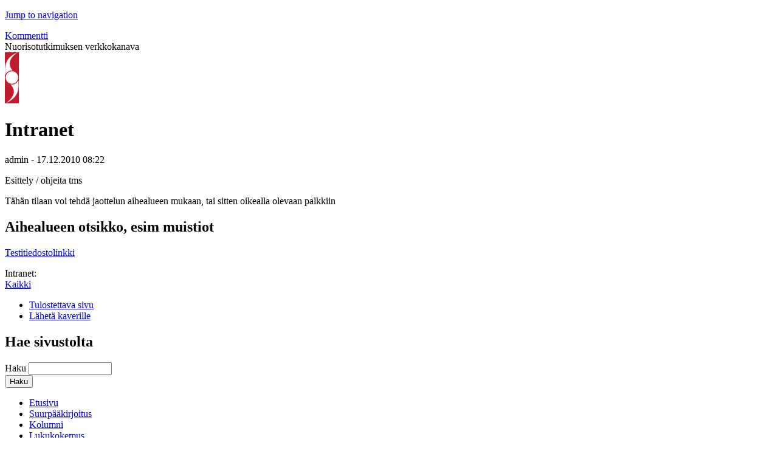

--- FILE ---
content_type: text/html
request_url: http://www.kommentti.fi/intranet/
body_size: 5585
content:
<!DOCTYPE html>
<!--[if IEMobile 7]><html class="iem7"  lang="fi" dir="ltr"><![endif]-->
<!--[if lte IE 6]><html class="lt-ie9 lt-ie8 lt-ie7"  lang="fi" dir="ltr"><![endif]-->
<!--[if (IE 7)&(!IEMobile)]><html class="lt-ie9 lt-ie8"  lang="fi" dir="ltr"><![endif]-->
<!--[if IE 8]><html class="lt-ie9"  lang="fi" dir="ltr"><![endif]-->
<!--[if (gte IE 9)|(gt IEMobile 7)]><!--><html  lang="fi" dir="ltr"><!--<![endif]-->

<head>
  <meta charset="utf-8" />
<link rel="shortcut icon" href="http://kommentti.fi/sites/all/themes/kommentti/favicon.ico" type="image/vnd.microsoft.icon" />
<link rel="shortlink" href="/node/466" />
<link rel="canonical" href="/intranet" />
<meta name="Generator" content="Drupal 7 (http://drupal.org)" />
  <title>Intranet | Kommentti</title>

      <meta name="MobileOptimized" content="width">
    <meta name="HandheldFriendly" content="true">
    <meta name="viewport" content="width=device-width">
    <meta http-equiv="cleartype" content="on">

  <style>
@import url("http://kommentti.fi/modules/system/system.base.css?njgg3y");
</style>
<style>
@import url("http://kommentti.fi/modules/comment/comment.css?njgg3y");
@import url("http://kommentti.fi/sites/all/modules/date/date_api/date.css?njgg3y");
@import url("http://kommentti.fi/modules/field/theme/field.css?njgg3y");
@import url("http://kommentti.fi/modules/node/node.css?njgg3y");
@import url("http://kommentti.fi/modules/search/search.css?njgg3y");
@import url("http://kommentti.fi/modules/user/user.css?njgg3y");
@import url("http://kommentti.fi/modules/forum/forum.css?njgg3y");
@import url("http://kommentti.fi/sites/all/modules/views/css/views.css?njgg3y");
</style>
<style>
@import url("http://kommentti.fi/sites/all/modules/ctools/css/ctools.css?njgg3y");
@import url("http://kommentti.fi/sites/all/modules/print/print_ui/css/print_ui.theme.css?njgg3y");
@import url("http://kommentti.fi/sites/all/modules/text_resize/text_resize.css?njgg3y");
</style>
<style>
@import url("http://kommentti.fi/sites/all/themes/kommentti/css/styles.css?njgg3y");
@import url("http://kommentti.fi/sites/all/themes/kommentti/layout.css?njgg3y");
@import url("http://kommentti.fi/sites/all/themes/kommentti/html-elements.css?njgg3y");
@import url("http://kommentti.fi/sites/all/themes/kommentti/kommentti.css?njgg3y");
</style>
  <script src="http://kommentti.fi/misc/jquery.js?v=1.4.4"></script>
<script src="http://kommentti.fi/misc/jquery.once.js?v=1.2"></script>
<script src="http://kommentti.fi/misc/drupal.js?njgg3y"></script>
<script src="http://kommentti.fi/misc/jquery.cookie.js?v=1.0"></script>
<script src="http://kommentti.fi/sites/default/files/languages/fi_rr5AhfCLQwqHpU3C8P7c4euUbd_M0ioVcvSQDYwnYP4.js?njgg3y"></script>
<script>var text_resize_scope = "main";
          var text_resize_minimum = "12";
          var text_resize_maximum = "25";
          var text_resize_line_height_allow = false;
          var text_resize_line_height_min = 16;
          var text_resize_line_height_max = 36;</script>
<script src="http://kommentti.fi/sites/all/modules/text_resize/text_resize.js?njgg3y"></script>
<script src="http://kommentti.fi/sites/all/modules/google_analytics/googleanalytics.js?njgg3y"></script>
<script>(function(i,s,o,g,r,a,m){i["GoogleAnalyticsObject"]=r;i[r]=i[r]||function(){(i[r].q=i[r].q||[]).push(arguments)},i[r].l=1*new Date();a=s.createElement(o),m=s.getElementsByTagName(o)[0];a.async=1;a.src=g;m.parentNode.insertBefore(a,m)})(window,document,"script","//www.google-analytics.com/analytics.js","ga");ga("create", "UA-10703547-37", {"cookieDomain":"auto"});ga("set", "anonymizeIp", true);ga("send", "pageview");</script>
<script>jQuery.extend(Drupal.settings, {"basePath":"\/","pathPrefix":"","ajaxPageState":{"theme":"kommentti","theme_token":"qxDqjflWsvgf-wNiEKTbpIyr3In8eWR3qpVFqPWrJZE","js":{"misc\/jquery.js":1,"misc\/jquery.once.js":1,"misc\/drupal.js":1,"misc\/jquery.cookie.js":1,"public:\/\/languages\/fi_rr5AhfCLQwqHpU3C8P7c4euUbd_M0ioVcvSQDYwnYP4.js":1,"0":1,"sites\/all\/modules\/text_resize\/text_resize.js":1,"sites\/all\/modules\/google_analytics\/googleanalytics.js":1,"1":1},"css":{"modules\/system\/system.base.css":1,"modules\/system\/system.menus.css":1,"modules\/system\/system.messages.css":1,"modules\/system\/system.theme.css":1,"modules\/comment\/comment.css":1,"sites\/all\/modules\/date\/date_api\/date.css":1,"modules\/field\/theme\/field.css":1,"modules\/node\/node.css":1,"modules\/search\/search.css":1,"modules\/user\/user.css":1,"modules\/forum\/forum.css":1,"sites\/all\/modules\/views\/css\/views.css":1,"sites\/all\/modules\/ctools\/css\/ctools.css":1,"sites\/all\/modules\/print\/print_ui\/css\/print_ui.theme.css":1,"sites\/all\/modules\/text_resize\/text_resize.css":1,"sites\/all\/themes\/kommentti\/system.menus.css":1,"sites\/all\/themes\/kommentti\/system.messages.css":1,"sites\/all\/themes\/kommentti\/system.theme.css":1,"sites\/all\/themes\/kommentti\/css\/styles.css":1,"sites\/all\/themes\/kommentti\/layout.css":1,"sites\/all\/themes\/kommentti\/html-elements.css":1,"sites\/all\/themes\/kommentti\/kommentti.css":1}},"googleanalytics":{"trackOutbound":1,"trackMailto":1,"trackDownload":1,"trackDownloadExtensions":"7z|aac|arc|arj|asf|asx|avi|bin|csv|doc(x|m)?|dot(x|m)?|exe|flv|gif|gz|gzip|hqx|jar|jpe?g|js|mp(2|3|4|e?g)|mov(ie)?|msi|msp|pdf|phps|png|ppt(x|m)?|pot(x|m)?|pps(x|m)?|ppam|sld(x|m)?|thmx|qtm?|ra(m|r)?|sea|sit|tar|tgz|torrent|txt|wav|wma|wmv|wpd|xls(x|m|b)?|xlt(x|m)|xlam|xml|z|zip"}});</script>
      <!--[if lt IE 9]>
    <script src="/sites/all/themes/zen/js/html5-respond.js"></script>
    <![endif]-->
  </head>
<body class="html not-front not-logged-in no-sidebars page-node page-node- page-node-466 node-type-intra section-intranet" >
      <p id="skip-link">
      <a href="#main-menu" class="element-invisible element-focusable">Jump to navigation</a>
    </p>
        <div id="page">
    <div id="header" class="clear-block">

              <div id="logo-title">

                                    <div id="site-name">
                <a href="/" title="Etusivu" rel="home">
                Kommentti                </a>
              </div>
                      
                      <div id="site-slogan">Nuorisotutkimuksen verkkokanava</div>
          		  
		              <div id="logo"><a href="/" title="Etusivu" rel="home"><img src="http://kommentti.fi/sites/default/files/logo_0.png" alt="Etusivu" id="logo-image" /></a></div>
          
        </div> <!-- /#logo-title -->
      	  
	          <div id="search-box">
                    </div> <!-- /#search-box -->
      
    </div> <!-- /#header -->

    <div id="main">
        <div id="main-inner" class="clear-block with-navbar">
<!--
        -->

      <div id="content"><div id="content-inner">

        
                  <div id="content-header">
                                      <h1 class="title">Intranet</h1>
            <!--
            <div class="messages--error messages error">
<h2 class="element-invisible">Virheviesti</h2>
 <ul class="messages__list">
  <li class=\"messages__item\"><em class="placeholder">Notice</em>: Undefined property: stdClass::$taxonomy_vocabulary_1 funktiossa <em class="placeholder">eval()</em> (rivi <em class="placeholder">14</em> tiedostossa <em class="placeholder">/shr/drupal-7.34/modules/php/php.module(80) : eval()&#039;d code</em>).</li>
  <li class=\"messages__item\"><em class="placeholder">Warning</em>: Invalid argument supplied for foreach() funktiossa <em class="placeholder">eval()</em> (rivi <em class="placeholder">15</em> tiedostossa <em class="placeholder">/shr/drupal-7.34/modules/php/php.module(80) : eval()&#039;d code</em>).</li>
 </ul>
</div>
-->
                          <div class="tabs"></div>
                                  </div> <!-- /#content-header -->
        
        <div id="content-area">
		  		              


<div id="node-466" class="node node-intra view-mode-full clearfix"><div class="node-inner">

  
      
      <div class="submitted">
        admin - 17.12.2010 08:22    </div>
  
  <div class="content">
    <div class="field field-name-body field-type-text-with-summary field-label-hidden"><div class="field-items"><div class="field-item even"><p>Esittely / ohjeita tms</p>
<p>Tähän tilaan voi tehdä jaottelun aihealueen mukaan, tai sitten oikealla olevaan palkkiin</p>
<h2>Aihealueen otsikko, esim muistiot</h2>
<p><a href="/sites/default/files/Testi.docx">Testitiedostolinkki</a></p>
</div></div></div><div class="field field-name-taxonomy-vocabulary-6 field-type-taxonomy-term-reference field-label-above"><div class="field-label">Intranet:&nbsp;</div><div class="field-items"><div class="field-item even"><a href="/intranet/kaikki">Kaikki</a></div></div></div>  </div>

  <ul class="links inline"><li class="print_html first"><a href="/print/intranet" title="Näytä tulostettava versio sivusta" class="print-page" rel="nofollow">Tulostettava sivu</a></li>
<li class="print_mail last"><a href="/printmail/466" title="Send this page by email." class="print-mail" rel="nofollow">Lähetä kaverille</a></li>
</ul>
  
</div></div> <!-- /node-inner, /node -->
		          </div>

        
      </div></div> <!-- /#content-inner, /#content -->

              <div id="navbar" class="rounded-bottom"><div id="navbar-inner" class="clear-block region region-navbar">

		  		  
		    <div class="region region-navbar">
    <div id="block-search-form" class="block block-search first odd" role="search"><div class="block-inner">

    <h2 class="block__title block-title">Hae sivustolta</h2>
  
  <div class="content">
    <form action="/intranet" method="post" id="search-block-form" accept-charset="UTF-8"><div><div class="container-inline">
    <div class="form-item form-type-textfield form-item-search-block-form">
  <label class="element-invisible" for="edit-search-block-form--2">Haku </label>
 <input title="Kirjoita haluamasi hakusanat." type="text" id="edit-search-block-form--2" name="search_block_form" value="" size="15" maxlength="128" class="form-text" />
</div>
<div class="form-actions form-wrapper" id="edit-actions"><input type="submit" id="edit-submit" name="op" value="Haku" class="form-submit" /></div><input type="hidden" name="form_build_id" value="form-Z63bfc-ESFyykJcMrHX_9E6sQCcRwat_Lpc0Mkk2res" />
<input type="hidden" name="form_id" value="search_block_form" />
</div>
</div></form>  </div>
</div></div> <!-- /block-inner, /block -->
<div id="block-system-main-menu" class="block block-system block-menu even" role="navigation"><div class="block-inner">

    
  <div class="content">
    <ul class="menu"><li class="menu__item is-leaf first leaf"><a href="/" title="" class="menu__link">Etusivu</a></li>
<li class="menu__item is-leaf leaf"><a href="/suurp%C3%A4%C3%A4kirjoitus" title="Suurpääkirjoitus" class="menu__link">Suurpääkirjoitus</a></li>
<li class="menu__item is-leaf leaf"><a href="/kolumnit" title="" class="menu__link">Kolumni</a></li>
<li class="menu__item is-leaf leaf"><a href="/lukukokemuksia" title="Lukukokemus" class="menu__link">Lukukokemus</a></li>
<li class="menu__item is-leaf leaf"><a href="/videot" class="menu__link">Videot</a></li>
<li class="menu__item is-leaf last leaf"><a href="http://kommentti.uljas.sange.fi/kommentin-toimitus" title="" class="menu__link">Toimitus</a></li>
</ul>  </div>
</div></div> <!-- /block-inner, /block -->
<div id="block-text-resize-0" class="block block-text-resize last odd"><div class="block-inner">

    
  <div class="content">
    <a href="javascript:;" class="changer" id="text_resize_decrease"><sup>-</sup>A</a> <a href="javascript:;" class="changer" id="text_resize_increase"><sup>+</sup>A</a><div id="text_resize_clear"></div>  </div>
</div></div> <!-- /block-inner, /block -->
  </div>

        </div></div> <!-- /#navbar-inner, /#navbar -->
      
      
              <div id="sidebar-right"><div id="sidebar-right-inner" class="region region-right">
            <div class="region region-right">
    <div id="block-views-lukukokemukset-block" class="block block-views first last odd"><div class="block-inner">

    <h2 class="block__title block-title">Lukukokemus</h2>
  
  <div class="content">
    <div class="view view-lukukokemukset view-id-lukukokemukset view-display-id-block view-dom-id-58551352ce8eed1d3299e30718dddb1f">
        
  
  
      <div class="view-content">
        <div class="views-row views-row-1 views-row-odd views-row-first">
      
  <span class="views-field views-field-created">        <span class="field-content">30.1.2015</span>  </span>  
  <span class="views-field views-field-name">        <span class="field-content">Seija Hirstiö</span>  </span>  
  <div class="views-field views-field-title">        <span class="field-content"><a href="/node/1044">Matka minuksi on kurkistus bloggaamisen kulissien taakse</a></span>  </div>  
  <div class="views-field views-field-body">        <div class="field-content"><p>Dokumenttielokuva Matka minuksi kertoo kolmesta bloggarista, jotka kärsivät riittämättömyyden tunteesta ja etsivät ideaaliminäänsä kukin omalla tavallaan. </p>
</div>  </div>  </div>
  <div class="views-row views-row-2 views-row-even">
      
  <span class="views-field views-field-created">        <span class="field-content">30.1.2015</span>  </span>  
  <span class="views-field views-field-name">        <span class="field-content">Herman Raivio</span>  </span>  
  <div class="views-field views-field-title">        <span class="field-content"><a href="/node/1045">Vähään tyytyväiset</a></span>  </div>  
  <div class="views-field views-field-body">        <div class="field-content"><p>Taiteilijan elämänkulku -tutkimuksessa on haastateltu 2000-luvun nuoria taiteilijoita. Miten heistä tuli arvostettuja taiteilijoita? </p>
</div>  </div>  </div>
  <div class="views-row views-row-3 views-row-odd">
      
  <span class="views-field views-field-created">        <span class="field-content">30.1.2015</span>  </span>  
  <span class="views-field views-field-name">        <span class="field-content">Sirkku Ranta</span>  </span>  
  <div class="views-field views-field-title">        <span class="field-content"><a href="/node/1048">Koulutusrakenteiden joustamattomuus pitkittää siirtymävaihetta nuoruudesta aikuisuuteen</a></span>  </div>  
  <div class="views-field views-field-body">        <div class="field-content"><p>Tutkimuksessaan Ranskan ja Suomen nuorten aikuisten aikuistumisen olosuhteista Aurélie Mary kyseenalaistaa siirtymävaiheen pitkittymisen nuorista itsestään lähtevänä ja jotenkin nuoruuteen kuuluvana ilmiönä.</p>
</div>  </div>  </div>
  <div class="views-row views-row-4 views-row-even views-row-last">
      
  <span class="views-field views-field-created">        <span class="field-content">5.12.2014</span>  </span>  
  <span class="views-field views-field-name">        <span class="field-content">Ari Korhonen</span>  </span>  
  <div class="views-field views-field-title">        <span class="field-content"><a href="/node/1043">Käyttökirjallisuutta tuleville aikuisille: huomioita Young adult fiction -lajityypin suosiosta</a></span>  </div>  
  <div class="views-field views-field-body">        <div class="field-content"><p style="color: rgb(34, 34, 34); font-family: Arial, Verdana, sans-serif; font-size: 12px; line-height: normal;">Kaunokirjallisuuden alalaji ”Young adult fiction” on tarkoitettu ”nuorille aikuisille”, jotka eivät siis enää ole lapsia, mutta eivät vielä varsinaisesti aikuisiakaan. </p>
<p></div>  </div>  </div>
    </div>
  
  
  
  
  
  
</div>  </div>
</div></div> <!-- /block-inner, /block -->
  </div>
        </div></div> <!-- /#sidebar-right-inner, /#sidebar-right -->
      
    </div></div> <!-- /#main-inner, /#main -->

          <div id="footer" class="rounded">
          <footer id="footer" class="region region-footer">
    <div id="block-block-1" class="block block-block first last odd"><div class="block-inner">

    
  <div class="content">
    <ul><li><a href="http://www.nuorisotutkimusseura.fi">www.nuorisotutkimusseura.fi</a></li>
<li class="last"><a href="/cdn-cgi/l/email-protection#532436313e322027362113383c3e3e363d27273a7d353a"><span class="__cf_email__" data-cfemail="364153545b5745425344765d595b5b535842425f18505f">[email&#160;protected]</span></a></li>
<li class="last"><a href="/kommentin-toimitus">Kommentin toimitus</a></li>
</ul>  </div>
</div></div> <!-- /block-inner, /block -->
  </footer>
      </div> <!-- /#footer -->
    

   </div> <!-- /#page -->
  
       <div id="footer-message"></div>
   
      <div id="closure-blocks" class="region region-closure"></div>
  
<script data-cfasync="false" src="/cdn-cgi/scripts/5c5dd728/cloudflare-static/email-decode.min.js"></script><script type="text/javascript">
// suurpaakirjoitus-kikka
var spkb = document.getElementById("block-views-suurpaakirjoitus-block");
if (spkb) {
  spkb.style.cursor = 'pointer';
  spkb.onclick = function() {
    var a = spkb.getElementsByTagName('a');
    if (a && a.length) {
      for (i=a.length-1; i>=0; i--) {
        if (a[i].parentNode.className == 'field-content') {
          document.location.href = a[i].href;
	  break;
        }
      }
    }
  }
}
</script>
    <script defer src="https://static.cloudflareinsights.com/beacon.min.js/vcd15cbe7772f49c399c6a5babf22c1241717689176015" integrity="sha512-ZpsOmlRQV6y907TI0dKBHq9Md29nnaEIPlkf84rnaERnq6zvWvPUqr2ft8M1aS28oN72PdrCzSjY4U6VaAw1EQ==" data-cf-beacon='{"version":"2024.11.0","token":"b3ed93e51e734abe94710393f31fa618","r":1,"server_timing":{"name":{"cfCacheStatus":true,"cfEdge":true,"cfExtPri":true,"cfL4":true,"cfOrigin":true,"cfSpeedBrain":true},"location_startswith":null}}' crossorigin="anonymous"></script>
</body>
</html>


--- FILE ---
content_type: text/plain
request_url: https://www.google-analytics.com/j/collect?v=1&_v=j102&aip=1&a=381377785&t=pageview&_s=1&dl=http%3A%2F%2Fwww.kommentti.fi%2Fintranet%2F&ul=en-us%40posix&dt=Intranet%20%7C%20Kommentti&sr=1280x720&vp=1280x720&_u=YEBAAEABAAAAACAAI~&jid=2011059554&gjid=924347565&cid=844850146.1769336659&tid=UA-10703547-37&_gid=1479126603.1769336659&_r=1&_slc=1&z=215053241
body_size: -285
content:
2,cG-X7CWV6GQRV